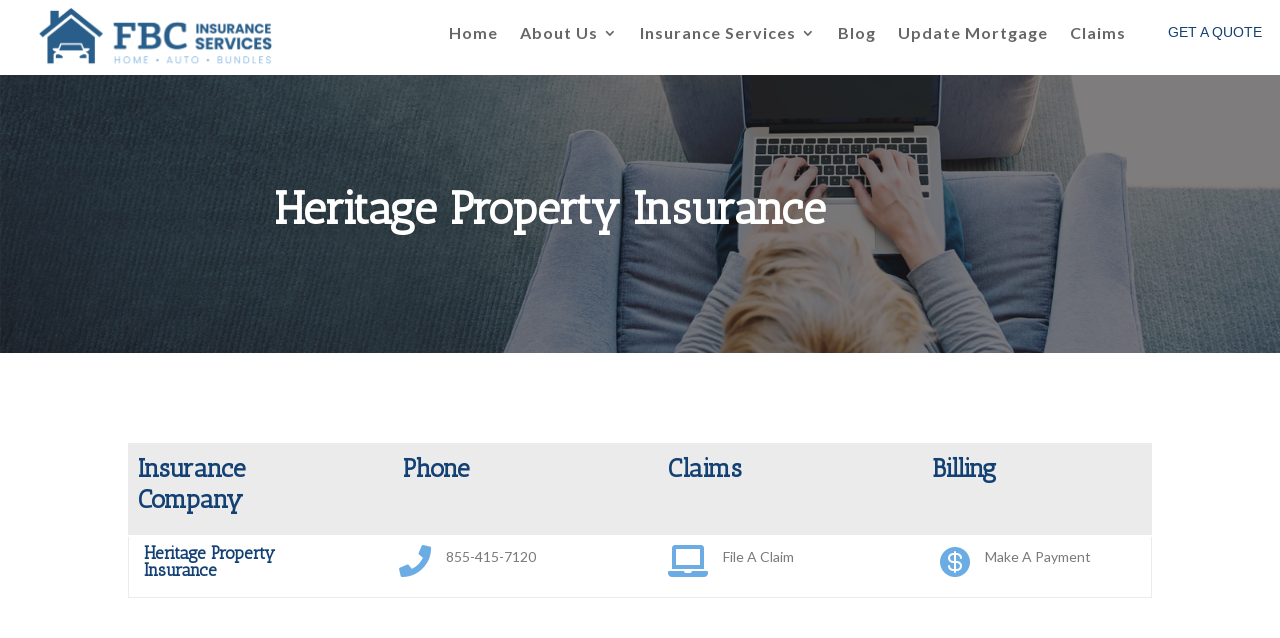

--- FILE ---
content_type: text/css
request_url: https://fbcinsuranceservices.com/wp-content/uploads/rmp-menu/css/rmp-menu.css?ver=15.39.13
body_size: 2172
content:
body{transition: transform 0.5s}#rmp_menu_trigger-19249{width: 55px;height: 55px;position: absolute;top: 5px;border-radius: 5px;display: none;text-decoration: none;right: 5%;background: rgba(29, 67, 84, 0);transition: transform 0.5s, background-color 0.5s}#rmp_menu_trigger-19249:hover, #rmp_menu_trigger-19249:focus{background: rgba(29, 67, 84, 0);text-decoration: unset}#rmp_menu_trigger-19249.is-active{background: rgba(111, 218, 68, 0)}#rmp_menu_trigger-19249 .rmp-trigger-box{width: 25px;color: #0e4173}#rmp_menu_trigger-19249 .rmp-trigger-icon-active, #rmp_menu_trigger-19249 .rmp-trigger-text-open{display: none}#rmp_menu_trigger-19249.is-active .rmp-trigger-icon-active, #rmp_menu_trigger-19249.is-active .rmp-trigger-text-open{display: inline}#rmp_menu_trigger-19249.is-active .rmp-trigger-icon-inactive, #rmp_menu_trigger-19249.is-active .rmp-trigger-text{display: none}#rmp_menu_trigger-19249 .rmp-trigger-label{color: #0e4173;pointer-events: none;line-height: 13px;font-family: inherit;font-size: 14px;display: inline;text-transform: inherit}#rmp_menu_trigger-19249 .rmp-trigger-label.rmp-trigger-label-top{display: block;margin-bottom: 12px}#rmp_menu_trigger-19249 .rmp-trigger-label.rmp-trigger-label-bottom{display: block;margin-top: 12px}#rmp_menu_trigger-19249 .responsive-menu-pro-inner{display: block}#rmp_menu_trigger-19249 .responsive-menu-pro-inner, #rmp_menu_trigger-19249 .responsive-menu-pro-inner::before, #rmp_menu_trigger-19249 .responsive-menu-pro-inner::after{width: 25px;height: 3px;background-color: #0e4173;border-radius: 4px;position: absolute}#rmp_menu_trigger-19249.is-active .responsive-menu-pro-inner, #rmp_menu_trigger-19249.is-active .responsive-menu-pro-inner::before, #rmp_menu_trigger-19249.is-active .responsive-menu-pro-inner::after{background-color: #0e4173}#rmp_menu_trigger-19249:hover .responsive-menu-pro-inner, #rmp_menu_trigger-19249:hover .responsive-menu-pro-inner::before, #rmp_menu_trigger-19249:hover .responsive-menu-pro-inner::after{background-color: #0e4173}@media screen and (max-width: 8000px){#rmp_menu_trigger-19249{display: block}#rmp-container-19249{position: fixed;top: 0;margin: 0;transition: transform 0.5s;overflow: auto;display: block;width: 75%;max-width: 350px;min-width: 320px;background-color: #ffffff;background-image: url("");height: 100%;left: 0;padding-top: 0px;padding-left: 0px;padding-bottom: 0px;padding-right: 0px}#rmp-menu-wrap-19249{padding-top: 0px;padding-left: 0px;padding-bottom: 0px;padding-right: 0px}#rmp-menu-wrap-19249 .rmp-menu, #rmp-menu-wrap-19249 .rmp-submenu{width: 100%;box-sizing: border-box;margin: 0;padding: 0}#rmp-menu-wrap-19249 .rmp-submenu-depth-1 .rmp-menu-item-link{padding-right: 10%}#rmp-menu-wrap-19249 .rmp-submenu-depth-2 .rmp-menu-item-link{padding-right: 15%}#rmp-menu-wrap-19249 .rmp-submenu-depth-3 .rmp-menu-item-link{padding-right: 20%}#rmp-menu-wrap-19249 .rmp-submenu-depth-4 .rmp-menu-item-link{padding-right: 25%}#rmp-menu-wrap-19249 .rmp-submenu.rmp-submenu-open{display: block}#rmp-menu-wrap-19249 .rmp-menu-item{width: 100%;list-style: none;margin: 0}#rmp-menu-wrap-19249 .rmp-menu-item-link{height: 40px;line-height: 40px;font-size: 15px;border-bottom: 0px solid rgba(29, 67, 84, 0.07);font-family: inherit;color: #000000;text-align: left;background-color: inherit;font-weight: normal;letter-spacing: 0px;display: block;box-sizing: border-box;width: 100%;text-decoration: none;position: relative;overflow: hidden;transition: background-color 0.5s, border-color 0.5s, 0.5s;padding: 0 15%;padding-right: 50px}#rmp-menu-wrap-19249 .rmp-menu-item-link:after, #rmp-menu-wrap-19249 .rmp-menu-item-link:before{display: none}#rmp-menu-wrap-19249 .rmp-menu-item-link:hover{color: #000000;border-color: rgba(138, 138, 138, 0.65);background-color: inherit}#rmp-menu-wrap-19249 .rmp-menu-item-link:focus{outline: none;border-color: unset;box-shadow: unset}#rmp-menu-wrap-19249 .rmp-menu-item-link .rmp-font-icon{height: 40px;line-height: 40px;margin-right: 10px;font-size: 15px}#rmp-menu-wrap-19249 .rmp-menu-current-item .rmp-menu-item-link{color: #365887;border-color: rgba(29, 67, 84, 0.07);background-color: #ffffff}#rmp-menu-wrap-19249 .rmp-menu-current-item .rmp-menu-item-link:hover{color: #365887;border-color: rgba(138, 138, 138, 0.65);background-color: inherit}#rmp-menu-wrap-19249 .rmp-menu-subarrow{position: absolute;top: 0;bottom: 0;text-align: center;overflow: hidden;background-size: cover;overflow: hidden;right: 0;border-left-style: solid;border-left-color: #1d4354;border-left-width: 0px;height: 39px;width: 40px;color: #0e4173;background-color: inherit}#rmp-menu-wrap-19249 .rmp-menu-subarrow:hover{color: #0e4173;border-color: #3f3f3f;background-color: inherit}#rmp-menu-wrap-19249 .rmp-menu-subarrow .rmp-font-icon{margin-right: unset}#rmp-menu-wrap-19249 .rmp-menu-subarrow *{vertical-align: middle;line-height: 39px}#rmp-menu-wrap-19249 .rmp-menu-subarrow-active{display: block;background-size: cover;color: #0e4173;border-color: #1d4354;background-color: rgba(33, 33, 33, 0.01)}#rmp-menu-wrap-19249 .rmp-menu-subarrow-active:hover{color: #0e4173;border-color: #3f3f3f;background-color: inherit}#rmp-menu-wrap-19249 .rmp-submenu{display: none}#rmp-menu-wrap-19249 .rmp-submenu .rmp-menu-item-link{height: 40px;line-height: 40px;letter-spacing: 0px;font-size: 13px;border-bottom: 0px solid #1d4354;font-family: inherit;font-weight: normal;color: #000000;text-align: left;background-color: inherit}#rmp-menu-wrap-19249 .rmp-submenu .rmp-menu-item-link:hover{color: #000000;border-color: #1d4354;background-color: inherit}#rmp-menu-wrap-19249 .rmp-submenu .rmp-menu-current-item .rmp-menu-item-link{color: #0e4173;border-color: #1d4354;background-color: inherit}#rmp-menu-wrap-19249 .rmp-submenu .rmp-menu-current-item .rmp-menu-item-link:hover{color: #0e4173;border-color: #3f3f3f;background-color: inherit}#rmp-menu-wrap-19249 .rmp-menu-item-description{margin: 0;padding: 5px 15%;opacity: 0.8;color: #000000}#rmp-search-box-19249{display: block;padding-top: 5%;padding-left: 5%;padding-bottom: 5%;padding-right: 5%}#rmp-search-box-19249 .rmp-search-form{margin: 0}#rmp-search-box-19249 .rmp-search-box{background: #ffffff;border: 1px solid currentColor;color: #1d4354;width: 100%;padding: 0 5%;border-radius: 30px;height: 45px;-webkit-appearance: none}#rmp-search-box-19249 .rmp-search-box::placeholder{color: #1d4354}#rmp-search-box-19249 .rmp-search-box:focus{background-color: #ffffff;outline: 2px solid currentColor;color: #1d4354}#rmp-menu-title-19249{background-color: inherit;color: #ffffff;text-align: center;font-size: 25px;padding-top: 10%;padding-left: 5%;padding-bottom: 0%;padding-right: 5%;font-weight: 400;transition: background-color 0.5s, border-color 0.5s, color 0.5s}#rmp-menu-title-19249:hover{background-color: inherit;color: #fff}#rmp-menu-title-19249 > a{color: #ffffff;width: 100%;background-color: unset;text-decoration: none}#rmp-menu-title-19249 > a:hover{color: #fff}#rmp-menu-title-19249 .rmp-font-icon{font-size: 25px}#rmp-menu-title-19249 .rmp-menu-title-image{width: 80%}#rmp-menu-additional-content-19249{padding-top: 0%;padding-left: 5%;padding-bottom: 10%;padding-right: 5%;color: #000000;text-align: center;font-size: 16px}}.rmp-container{display: none;visibility: visible;padding: 0px 0px 0px 0px;z-index: 99998;transition: all 0.3s}.rmp-container.rmp-fade-top, .rmp-container.rmp-fade-left, .rmp-container.rmp-fade-right, .rmp-container.rmp-fade-bottom{display: none}.rmp-container.rmp-slide-left, .rmp-container.rmp-push-left{transform: translateX(-100%);-ms-transform: translateX(-100%);-webkit-transform: translateX(-100%);-moz-transform: translateX(-100%)}.rmp-container.rmp-slide-left.rmp-menu-open, .rmp-container.rmp-push-left.rmp-menu-open{transform: translateX(0);-ms-transform: translateX(0);-webkit-transform: translateX(0);-moz-transform: translateX(0)}.rmp-container.rmp-slide-right, .rmp-container.rmp-push-right{transform: translateX(100%);-ms-transform: translateX(100%);-webkit-transform: translateX(100%);-moz-transform: translateX(100%)}.rmp-container.rmp-slide-right.rmp-menu-open, .rmp-container.rmp-push-right.rmp-menu-open{transform: translateX(0);-ms-transform: translateX(0);-webkit-transform: translateX(0);-moz-transform: translateX(0)}.rmp-container.rmp-slide-top, .rmp-container.rmp-push-top{transform: translateY(-100%);-ms-transform: translateY(-100%);-webkit-transform: translateY(-100%);-moz-transform: translateY(-100%)}.rmp-container.rmp-slide-top.rmp-menu-open, .rmp-container.rmp-push-top.rmp-menu-open{transform: translateY(0);-ms-transform: translateY(0);-webkit-transform: translateY(0);-moz-transform: translateY(0)}.rmp-container.rmp-slide-bottom, .rmp-container.rmp-push-bottom{transform: translateY(100%);-ms-transform: translateY(100%);-webkit-transform: translateY(100%);-moz-transform: translateY(100%)}.rmp-container.rmp-slide-bottom.rmp-menu-open, .rmp-container.rmp-push-bottom.rmp-menu-open{transform: translateX(0);-ms-transform: translateX(0);-webkit-transform: translateX(0);-moz-transform: translateX(0)}.rmp-container::-webkit-scrollbar{width: 0px}.rmp-container ::-webkit-scrollbar-track{box-shadow: inset 0 0 5px transparent}.rmp-container ::-webkit-scrollbar-thumb{background: transparent}.rmp-container ::-webkit-scrollbar-thumb:hover{background: transparent}.rmp-container .rmp-menu-wrap .rmp-menu{transition: none;border-radius: 0;box-shadow: none;background: none;border: 0;bottom: auto;box-sizing: border-box;clip: auto;color: #666;display: block;float: none;font-family: inherit;font-size: 14px;height: auto;left: auto;line-height: 1.7;list-style-type: none;margin: 0;min-height: auto;max-height: none;opacity: 1;outline: none;overflow: visible;padding: 0;position: relative;pointer-events: auto;right: auto;text-align: left;text-decoration: none;text-indent: 0;text-transform: none;transform: none;top: auto;visibility: inherit;width: auto;word-wrap: break-word;white-space: normal}.rmp-container .rmp-menu-additional-content{display: block;word-break: break-word}.rmp-container .rmp-menu-title{display: flex;flex-direction: column}.rmp-container .rmp-menu-title .rmp-menu-title-image{max-width: 100%;margin-bottom: 15px;display: block;margin: auto;margin-bottom: 15px}button.rmp_menu_trigger{z-index: 999999;overflow: hidden;outline: none;border: 0;display: none;margin: 0;transition: transform 0.5s, background-color 0.5s;padding: 0}button.rmp_menu_trigger .responsive-menu-pro-inner::before, button.rmp_menu_trigger .responsive-menu-pro-inner::after{content: "";display: block}button.rmp_menu_trigger .responsive-menu-pro-inner::before{top: 10px}button.rmp_menu_trigger .responsive-menu-pro-inner::after{bottom: 10px}button.rmp_menu_trigger .rmp-trigger-box{width: 40px;display: inline-block;position: relative;pointer-events: none;vertical-align: super}.admin-bar .rmp-container, .admin-bar .rmp_menu_trigger{margin-top: 32px !important}@media screen and (max-width: 782px){.admin-bar .rmp-container, .admin-bar .rmp_menu_trigger{margin-top: 46px !important}}.rmp-menu-trigger-boring .responsive-menu-pro-inner{transition-property: none}.rmp-menu-trigger-boring .responsive-menu-pro-inner::after, .rmp-menu-trigger-boring .responsive-menu-pro-inner::before{transition-property: none}.rmp-menu-trigger-boring.is-active .responsive-menu-pro-inner{transform: rotate(45deg)}.rmp-menu-trigger-boring.is-active .responsive-menu-pro-inner:before{top: 0;opacity: 0}.rmp-menu-trigger-boring.is-active .responsive-menu-pro-inner:after{bottom: 0;transform: rotate(-90deg)}

--- FILE ---
content_type: text/css
request_url: https://fbcinsuranceservices.com/wp-content/uploads/tlp-team/team-sc.css?ver=1750078602
body_size: 352
content:
/*sc-18738-start*/.rt-team-container.rt-team-container-18738 h3,
                .rt-team-container.rt-team-container-18738 .isotope1 .team-member h3,
                .rt-team-container.rt-team-container-18738 h3 a,.rt-team-container.rt-team-container-18738 .overlay h3 a,
                .rt-team-container.rt-team-container-18738 .layout8 .tlp-overlay h3 a,
                .rt-team-container.rt-team-container-18738 .layout9 .single-team-area h3 a,
                .rt-team-container.rt-team-container-18738 .layout6 .tlp-info-block h3 a,
                .rt-team-container.rt-team-container-18738 .carousel11 .single-team-area .ttp-member-title h3 a,
                .rt-team-container.rt-team-container-18738 .layout10 .tlp-overlay .tlp-title h3 a,
                .rt-team-container.rt-team-container-18738 .layout11 .single-team-area .ttp-member-title h3 a,
                .rt-team-container.rt-team-container-18738 .layout12 .single-team-area h3 a,
                .rt-team-container.rt-team-container-18738 .layout15 .single-team-area .ttp-member-title h3 a,
                .rt-team-container.rt-team-container-18738 .isotope5 .tlp-overlay h3 a,
                .rt-team-container.rt-team-container-18738 .isotope6 .single-team-area h3 a,
                .rt-team-container.rt-team-container-18738 .isotope10 .single-team-area .ttp-member-title h3 a,
                .rt-team-container.rt-team-container-18738 .single-team-area .tlp-content h3,
                .rt-team-container.rt-team-container-18738 .single-team-area .tlp-content h3 a{ text-align:left; }.rt-team-container.rt-team-container-18738 .tlp-position,.rt-team-container.rt-team-container-18738 .isotope10 .single-team-area .ttp-member-title .tlp-position a,.rt-team-container.rt-team-container-18738 .isotope1 .team-member .overlay .tlp-position,.rt-team-container.rt-team-container-18738 .layout11 .single-team-area .ttp-member-title .tlp-position a,.rt-team-container.rt-team-container-18738 .carousel11 .single-team-area .ttp-member-title .tlp-position a,.rt-team-container.rt-team-container-18738 .layout15 .single-team-area .ttp-member-title .tlp-position a,.rt-team-container.rt-team-container-18738 .layout16 .single-team-area .tlp-position a ,.rt-team-container.rt-team-container-18738 .tlp-position a,.rt-team-container.rt-team-container-18738 .layout17 .single-team-area .tlp-position a,.rt-team-container.rt-team-container-18738 .overlay .tlp-position,.rt-team-container.rt-team-container-18738 .tlp-layout-isotope .overlay .tlp-position{ text-align:left; }.rt-team-container.rt-team-container-18738 .short-bio p,.rt-team-container.rt-team-container-18738 .short-bio p a,.rt-team-container.rt-team-container-18738 .overlay .short-bio p, .rt-team-container.rt-team-container-18738 .overlay .short-bio p a{text-align:left;}/*sc-18738-end*/

--- FILE ---
content_type: text/css
request_url: https://fbcinsuranceservices.com/wp-content/themes/DiviChild/style.css?ver=4.27.5
body_size: 156
content:
/*
 Theme Name: Divi Child
 Theme URI: https://www.elegantthemes.com/
 Description: Divi Child Theme
 Author: Ally Drez,LLC
 Author URI: https://allydrez.com
 Template: Divi
 Version: 1.0.0
*/

